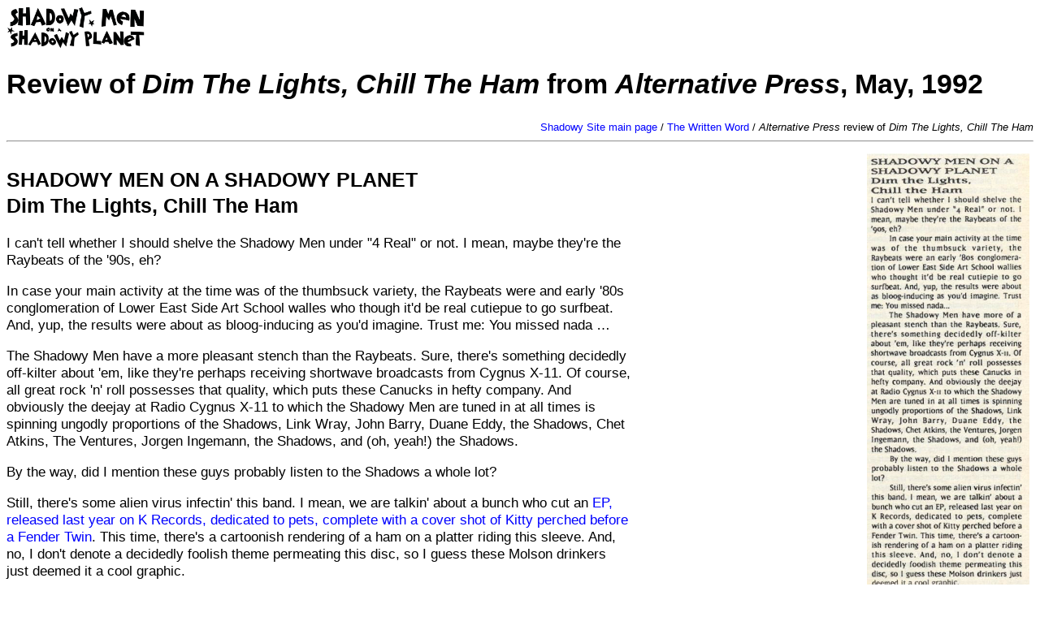

--- FILE ---
content_type: text/html; charset=UTF-8
request_url: https://shadowy.brainiac.com/web-words-alternativepress92m.htm
body_size: 4783
content:
<!DOCTYPE HTML PUBLIC "-//W3C//DTD HTML 4.01 Transitional//EN">

<html lang="en">
<head>

  <meta name="viewport" content="width=device-width, initial-scale=1.0">

  <title>Shadowy Men On A Shadowy Planet - Alternative Press article - May '92</title>
  <link rel="stylesheet" href="sweb.css?v1.1" type="text/css">
  <link rel="stylesheet" href="rwd.css?v1.1" type="text/css">
  <meta name="keywords" content=
  "Shadowy Men On A Shadowy Planet,Shadowy Men,Alternative Press,Brian Connelly,Reid Diamond,Don Pyle">
  <meta name="description" content=
  "Alternative Press Review of Dim The Lights, Chill The Ham.">

</head>

<body class="back-smen">

<div id="container">

  <div id="header">

    <a href="smen-main.htm"><img src="assets/smen-logo.png" class="pagelogo" alt="Shadowy Men On A Shadowy Planet"></a>
    <h1>Review of <span class="ital">Dim The Lights, Chill The Ham</span> from <span class="ital">Alternative Press</span>, May, 1992</h1>

  </div>

  <div id="breadcrumb">

    <ul>
    <li><a href="index.htm">Shadowy Site main page</a> / </li>
    <li><a href="web-words.htm">The Written Word</a> / </li>
    <li><span class="ital">Alternative Press</span> review of <span class="ital">Dim The Lights, Chill The Ham</span></li>
    </ul>

  </div>

  <hr>

  <div id="content" class="cblock">

    <h2>SHADOWY MEN ON A SHADOWY PLANET<br>Dim The Lights, Chill The Ham</h2> 

    <p>
    I can't tell whether I should shelve the Shadowy Men under "4 Real" or not. I mean, maybe
    they're the Raybeats of the '90s, eh? 
    </p>

    <p>
    In case your main activity at the time was of the thumbsuck variety, the Raybeats were
    and early '80s conglomeration of Lower East Side Art School walles who though it'd be
    real cutiepue to go surfbeat. And, yup, the results were about as bloog-inducing as you'd
    imagine. Trust me: You missed nada &hellip;
    </p>

    <p>
    The Shadowy Men have a more pleasant stench than the Raybeats. Sure, there's something
    decidedly off-kilter about 'em, like they're perhaps receiving shortwave broadcasts from
    Cygnus X-11. Of course, all great rock 'n' roll possesses that quality, which puts these
    Canucks in hefty company. And obviously the deejay at Radio Cygnus X-11 to which the
    Shadowy Men are tuned in at all times is spinning ungodly proportions of the Shadows,
    Link Wray, John Barry, Duane Eddy, the Shadows, Chet Atkins, The Ventures, Jorgen
    Ingemann, the Shadows, and (oh, yeah!) the Shadows.
    </p>

    <p>
    By the way, did I mention these guys probably listen to the Shadows a whole lot?
    </p>

    <p>
    Still, there's some alien virus infectin' this band. I mean, we are talkin' about a bunch
    who cut an <a href="smen-singles.htm#pets">EP, released last year on K Records, dedicated to pets, complete with a cover
    shot of Kitty perched before a Fender Twin</a>. This time, there's a cartoonish rendering of
    a ham on a platter riding this sleeve. And, no, I don't denote a decidedly foolish theme
    permeating this disc, so I guess these Molson drinkers just deemed it a cool graphic.
    </p>

    <p>
    Still, I wanna know what form of lil' green man is haunting these guys' Fender Mustangs. Is
    his name Hank Marvin? (P.S. In case you can't tell, I <span class="ital">like</span> this band. A lot.)
    </p>

    <p>
    &nbsp;&nbsp;-- Tim Stegall
    </p>

  </div>

  <div id="pix" class="rpblock">

    <img src="images/apmay92.jpg" class="rightpic" alt="" border="0">

  </div>

  <div id="footer" class="fblock">

    <hr>

    <p>
    <a href="index.htm">The Shadowy Site On A Shadowy Web</a>
    </p>

    <p>
    <a href="web-words.htm">The Written Word</a><br>
    <a href="smen-main.htm">Shadowy Men On A Shadowy Planet main page</a>
    </p>

    <p>
    <a href="https://otg.brainiac.com">Owen Gwilliam's Home Page</a>
    </p>

    <p><a href="#top"><span class="ital">back to top</span></a></p>

  </div>

</div>

<!-- Start of StatCounter Code for Default Guide -->
<script type="text/javascript">
var sc_project=9024119; 
var sc_invisible=1; 
var sc_security="125ee702"; 
var scJsHost = (("https:" == document.location.protocol) ?
"https://secure." : "https://www.");
document.write("<sc"+"ript type='text/javascript' src='" +
scJsHost+
"statcounter.com/counter/counter.js'></"+"script>");
</script>
<noscript><div class="statcounter"><a title="web analytics"
href="https://statcounter.com/" target="_blank"><img
class="statcounter"
src="https://c.statcounter.com/9024119/0/125ee702/1/"
alt="web analytics"></a></div></noscript>
<!-- End of StatCounter Code for Default Guide -->

</body></html>


--- FILE ---
content_type: text/css
request_url: https://shadowy.brainiac.com/sweb.css?v1.1
body_size: 4412
content:
/******************/
/*                */
/*  STANDARD CSS  */
/*                */
/******************/


/* LINKS */

A:link {color:blue; text-decoration:none;}
A:visited {color:blue; text-decoration:none;}
A:hover {color:red; text-decoration:none;}
A:active {color:grey; text-decoration:none;}


/* FONTS AND FONT SIZES */

body {font-family: Arial; font-size: 105%; line-height: 1.3}
.arial {font-family: Arial}
.arial80 {font-family: Arial; font-size: 80%}
.arial120 {font-family: Arial; font-size: 120%}
.bold {font-weight:bold}
.font60 {font-size:60%}
.font80 {font-size:80%}
.font120 {font-size:120%}
.ital {font-style:italic}
.alert {font-family:arial;font-weight:bold;font-size:200%}


/* ALIGNMENTS */

.bq {text-align: center; margin-left:25%; margin-right:25%}
.ctr {text-align: center}
.dblspc {margin-bottom:1em;}
.discart {float:left;margin-right:3px;margin-bottom:3px;}
.disctext {clear:left;}


/* BAND LOGOS */

.mainlogo {border:none;max-width:75%}
.menulogo {border:none;width:200px}
.biglogo {border:none;max-width:90%}
.pagelogo {border:none;width:170px}
.bandimage {border:none;max-width:50%}
.poster {border:none;height:200px}
.thesame {border:none;height:400px}
.pix {border:none;height:150px}


/* BACKGROUNDS */

.back-web {background-color:#f6f6f6}
.back-smen {background-color:#ffffff}

.back-brian {background-color:#f8ffff}
.back-don {background-color:#fff8ff}
.back-reid {background-color:#fffff8}

.back-bd {background-image: linear-gradient(to right, #f8ffff, #fff8ff)}
.back-br {background-image: linear-gradient(to right, #f8ffff, #fffff8)}
.back-dr {background-image: linear-gradient(to right, #fff8ff, #fffff8)}

.back-bdr {background-image: linear-gradient(to right, #f8ffff, #fff8ff, #fffff8)}
.back-drm {background-image: linear-gradient(to bottom right, #fffff8, #fffff8, #f8ffff)}

.back-a3 {background-color:#f0f0f0}


/* RIGHT MENUS */

#menu ul {margin-left:-15px;font-size:80%;}
.menutitle {font-family: Arial;font-weight:bold;text-decoration: underline}


/* FOR DISCOGRAPHY CONTENT */

.disctitle {font-size:150%;font-style:italic;font-weight:bold}
.disctitlesmall {font-size:120%;font-style:italic;font-weight:bold}
.discartist {font-size:150%;font-weight:bold}
.discartistsmall {font-size:120%;font-weight:bold}

.sw {font-style:italic;font-size:90%}
.ver {font-size:90%}

.albheightbig {height:250px;border:0}
.albwidthbig {width:250px;border:0}
.albheightsmall {height:150px;border:0}
.albwidthsmall {width:150px;border:0}
.albheighttiny {height:100px;border:0}
.albwidthtiny {width:100px;border:0}


/* DIV BLOCKS FOR PAGES */

.homefblock {clear:both;text-align:center;}
.hlblock {float:left;width:150px;}  /* for left blocks on home page */
.hrblock {margin: 0 0 0 155px;}  /* for right blocks on home page */
.hnblock {height:1px;width:100%;clear:both;}  /* below left-right block pairs on home page */
.lblock {width:49%;float:left;margin-left:1px;} /* for two-column pages */
.rblock {width:49%;float:right;margin-right:1px;} /* for two-column pages */


/* BREADCRUMBS */

#breadcrumb ul {text-align:right;list-style-type:none;padding:0;margin:0;font-size:80%;}
#breadcrumb li {font-family:Arial;display:inline;list-style-type:none;}


/* FOR PICTURE PAGES */

.pblock {width:250px;height:210px;float:left;text-align:center;}
.pblock-wide {width:500px;height:210px;float:left;text-align:center;}
.pblock-tall {width:250px;height:300px;float:left;text-align:center;}
.nextsection {clear:both;}


/* FOR YOUTUBE VIDEOS */

.ytsize {width:420;height:315;}


/* FOR SHOPPING LIST */

.item {height:210px;position:relative;}
.cover {position:absolute;bottom:0;left:0;}
.details {position:absolute;bottom:0;left:210;}


/* FOR LYRICS PAGES */

.spoken {font-style:italic}


/* ONE-OFFS FOR SPECIFIC PAGES */

.hr50 {width:50%;text-align:center}					/* web-words-nerve86.htm */
.threecols {column-count:3;-moz-column-count:3;-webkit-column-count:3;list-style:none;padding-left:0;}	/* web-thanks.htm */
.tbl {width:100%;margin:5px;}						/* web-words-banzai.htm */
.row {width:100%;margin:5px;clear:both}					/* web-words-banzai.htm */
.cell {width:48%;float:left;margin:5px}					/* web-words-banzai.htm */
.under {text-decoration: underline}					/* web-words-fakebio-text.htm */


/* TH-TH-TH-THAT'S ALL FOLKS */


--- FILE ---
content_type: text/css
request_url: https://shadowy.brainiac.com/rwd.css?v1.1
body_size: 4718
content:
/********************/
/*                  */
/*  RESPONSIVE CSS  */
/*                  */
/********************/


/* FULL DESKTOP */

@media only screen and (min-width:1200px) {

    .cblock {width:768px;float:left;}
    .mblock {width:200px;float:right;}
    .rpblock {width:200px;float:right;}
    .rightpic {max-width:200px;float:right;margin:5px;}
    .fblock {font-size:90%; width: 100%; float:left; box-sizing:border-box}
    .bq {text-align: center; margin-left:25%; margin-right:25%}
    .hide {display:block;}
    .htext {font-family: Arial; font-size: 120%}
    #menu {display:block;}
    #topmenu {display:none;}
    #phone {display:none;}
    .fakecblock {width: 100%;}

}

/* NARROW DESKTOP */

@media only screen and (min-width:992px) and (max-width:1199px) {

    .cblock {width:768px;float:left;}
    .mblock {width:200px;float:right;}
    .rpblock {width:200px;float:right;}
    .rightpic {max-width:200px;float:right;margin:5px;}
    .fblock {font-size:90%; width: 100%; float:left; box-sizing:border-box}
    .bq {text-align: center; margin-left:25%; margin-right:25%}
    .hide {display:block;}
    .htext {font-family: Arial; font-size: 120%}
    #menu {display:block;}
    #topmenu {display:none;}
    #phone {display:none;}
}

/* TABLET IN LANDSCAPE */

@media only screen and (min-width:768px) and (max-width:991px) {

    .cblock {width:768px;float:left;}
    .mblock {display:none;}
    .rpblock {display:none;}
    .fblock {font-size:90%; width: 100%; float:left; box-sizing:border-box}
    .bq {text-align: center; margin-left:25%; margin-right:25%}
    .hide {display:none;}
    .htext {font-family: Arial; font-size:120%}
    #menu {display:none;}
    #topmenu {display:block;}
    #phone {display:none;}
}

/* TABLET IN PORTRAIT */

@media only screen and (min-width:600px) and (max-width:767px) {

    .cblock {width: 100%;}
    .mblock {display:none;}
    .rpblock {display:none;}
    .fblock {text-align:center; font-size:90%; width: 100%; float:left; box-sizing:border-box}
    .bq {text-align: center; margin-left:20%; margin-right:20%}
    .hide {display:none;}
    .htext {font-family: Arial}
    #menu {display:none;}
    #topmenu {display:block;}
    #phone {display:none;}
    .threecols {column-count:2;-moz-column-count:2;-webkit-column-count:2;list-style:none;padding-left:0;}	/* web-thanks.htm */
    .tbl {width:98%;}							/* web-words-banzai.htm */
    .row {width:98%;clear:both}					/* web-words-banzai.htm */
    .cell {width:98%;}							/* web-words-banzai.htm */
}


/* PHONE */

@media only screen and (max-width:600px) {

    .alert {font-family:arial;font-weight:bold;font-size:120%}
    .cblock {width: 100%;}
    .mblock {display:none;}
    .rpblock {display:none;}
    .fblock {text-align:center; font-size:90%; width: 100%; float:left; box-sizing:border-box}
    .bq {text-align: center; margin-left:12%; margin-right:12%}
    .hide {display:none;}
    .htext {font-family: Arial}
    .hlblock {float:left;width:100px;}  /* for left blocks on home page */
    .hrblock {margin: 0 0 0 105px;}  /* for right blocks on home page */
    .hnblock {width:100%;clear:both;}  /* below left-right block pairs on home page */
    #menu {display:none;}
    #topmenu {display:block;}
    #phone {display:none;}

    .albheightbig {height:150px;border:0}
    .albwidthbig {width:150px;border:0}
    .albheightsmall {height:90px;border:0}
    .albwidthsmall {width:90px;border:0}
    .albheighttiny {height:60px;border:0}
    .albwidthtiny {width:60px;border:0}
    
    .item {height:95px;position:relative;}
    .details {position:absolute;bottom:0;left:95;}

    .poster {border:none;height:100px}
    .thesame {border:none;height:100px}
    .pix {border:none;height:75px}

    .pblock {width:150px;height:126px;float:left;text-align:center;font-size: 80%;}
    .pblock-wide {width:300px;height:126px;float:left;text-align:center;font-size: 80%;}
    .pblock-tall {width:150px;float:left;text-align:center;font-size: 80%;}

    .ytsize {width:320;height:240;}

    #breadcrumb ul {text-align:right;list-style-type:none;padding:0;margin:0;font-size:60%;}

    .threecols {column-count:2;-moz-column-count:2;-webkit-column-count:2;list-style:none;padding-left:0;}	/* web-thanks.htm */
    .tbl {width:98%;}							/* web-words-banzai.htm */
    .row {width:98%;clear:both;}					/* web-words-banzai.htm */
    .cell {width:98%;}							/* web-words-banzai.htm */
}

@media only screen and (min-device-width:320px) and (max-device-width:767px) and (orientation:portrait) {

    #phone {display:block;}

}

/* TH-TH-TH-THAT'S ALL FOLKS */
